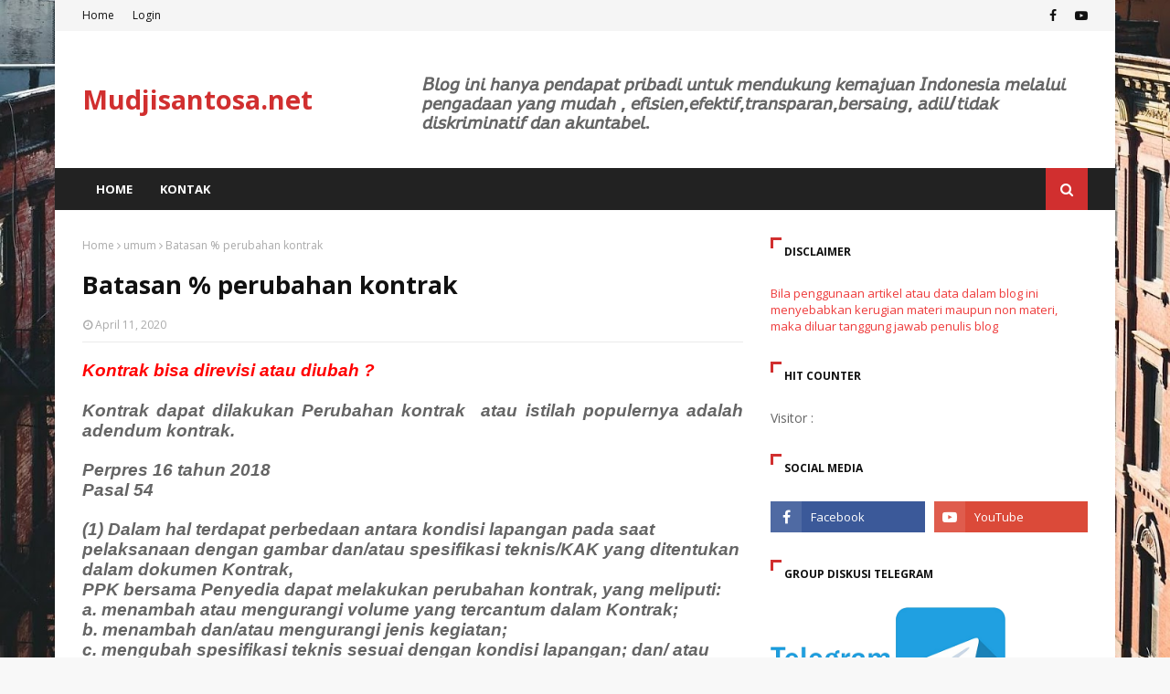

--- FILE ---
content_type: text/javascript; charset=UTF-8
request_url: http://www.mudjisantosa.net/feeds/posts/default?max-results=3&start-index=3&alt=json-in-script&callback=jQuery1124006790227584931552_1768094735589&_=1768094735590
body_size: 5104
content:
// API callback
jQuery1124006790227584931552_1768094735589({"version":"1.0","encoding":"UTF-8","feed":{"xmlns":"http://www.w3.org/2005/Atom","xmlns$openSearch":"http://a9.com/-/spec/opensearchrss/1.0/","xmlns$blogger":"http://schemas.google.com/blogger/2008","xmlns$georss":"http://www.georss.org/georss","xmlns$gd":"http://schemas.google.com/g/2005","xmlns$thr":"http://purl.org/syndication/thread/1.0","id":{"$t":"tag:blogger.com,1999:blog-7085716893096351508"},"updated":{"$t":"2026-01-11T02:36:19.319+07:00"},"category":[{"term":"umum"},{"term":"bimtek"},{"term":"konstruksi"},{"term":"download"},{"term":"jasalainnya"},{"term":"konsultasi"},{"term":"barang"},{"term":"tampil"}],"title":{"type":"text","$t":"Mudjisantosa.net"},"subtitle":{"type":"html","$t":"Hanya pendapat pribadi\nuntuk mendukung kemajuan Indonesia\nmelalui pengadaan"},"link":[{"rel":"http://schemas.google.com/g/2005#feed","type":"application/atom+xml","href":"http:\/\/www.mudjisantosa.net\/feeds\/posts\/default"},{"rel":"self","type":"application/atom+xml","href":"http:\/\/www.blogger.com\/feeds\/7085716893096351508\/posts\/default?alt=json-in-script\u0026start-index=3\u0026max-results=3"},{"rel":"alternate","type":"text/html","href":"http:\/\/www.mudjisantosa.net\/"},{"rel":"hub","href":"http://pubsubhubbub.appspot.com/"},{"rel":"previous","type":"application/atom+xml","href":"http:\/\/www.blogger.com\/feeds\/7085716893096351508\/posts\/default?alt=json-in-script\u0026start-index=1\u0026max-results=3"},{"rel":"next","type":"application/atom+xml","href":"http:\/\/www.blogger.com\/feeds\/7085716893096351508\/posts\/default?alt=json-in-script\u0026start-index=6\u0026max-results=3"}],"author":[{"name":{"$t":"Mudjisantosa"},"uri":{"$t":"http:\/\/www.blogger.com\/profile\/17696617281850741334"},"email":{"$t":"noreply@blogger.com"},"gd$image":{"rel":"http://schemas.google.com/g/2005#thumbnail","width":"19","height":"32","src":"\/\/blogger.googleusercontent.com\/img\/b\/R29vZ2xl\/AVvXsEjXNJbaoSPIiiQQGHh33_CZPExF0n9WLe7fiosALRETX1ixA0o5PffPDhSzwgJHDTJfUHt-LIMsemaXUSJri8I8DXB3GV-vRvPuBemq3QwsZsX_ZGPKbRr4UdLJScfljeQ\/s69\/Mudji.png"}}],"generator":{"version":"7.00","uri":"http://www.blogger.com","$t":"Blogger"},"openSearch$totalResults":{"$t":"2798"},"openSearch$startIndex":{"$t":"3"},"openSearch$itemsPerPage":{"$t":"3"},"entry":[{"id":{"$t":"tag:blogger.com,1999:blog-7085716893096351508.post-7932946352752508044"},"published":{"$t":"2022-02-01T17:12:00.052+07:00"},"updated":{"$t":"2022-02-02T04:43:29.249+07:00"},"title":{"type":"text","$t":"MODEL DOKUMEN PENGADAAN BERDASAR PERPRES 12  TAHUN 2021"},"content":{"type":"html","$t":"\u003Cp\u003ELKPP\u0026nbsp; telah mengeluarkan\u0026nbsp; \u003Ca href=\"https:\/\/jdih.lkpp.go.id\/regulation\/peraturan-lkpp\/peraturan-lkpp-nomor-12-tahun-2021\"\u003EPeraturan\u0026nbsp; Lembaga LKPP yaitu no 12 tahun 2021\u003C\/a\u003E tentang\u0026nbsp;\u003Cspan face=\"\u0026quot;Source Sans Pro\u0026quot;, \u0026quot;Helvetica Neue\u0026quot;, Helvetica, Arial, sans-serif\" style=\"background-color: white; color: #333333; font-size: 14px;\"\u003EPedoman Pelaksanaan Pengadaan Barang\/Jasa Pemerintah Melalui Penyedia\u003C\/span\u003E\u003C\/p\u003E\u003Cp\u003E\u003Cspan face=\"\u0026quot;Source Sans Pro\u0026quot;, \u0026quot;Helvetica Neue\u0026quot;, Helvetica, Arial, sans-serif\" style=\"background-color: white; color: #333333; font-size: 14px;\"\u003EPer LKPP 12 2021\u0026nbsp; berisi\u003C\/span\u003E\u003C\/p\u003E\u003Cp\u003E\u003Cspan face=\"\u0026quot;Source Sans Pro\u0026quot;, \u0026quot;Helvetica Neue\u0026quot;, Helvetica, Arial, sans-serif\" style=\"background-color: white; color: #333333; font-size: 14px;\"\u003EModel dokumen pengadaan untuk\u003C\/span\u003E\u003C\/p\u003E\u003Cp\u003E\u003Cspan face=\"\u0026quot;Source Sans Pro\u0026quot;, \u0026quot;Helvetica Neue\u0026quot;, Helvetica, Arial, sans-serif\" style=\"background-color: white; color: #333333; font-size: 14px;\"\u003Ea. pemilihan penyedia nion jasa konstruksi\u003C\/span\u003E\u003C\/p\u003E\u003Cp\u003E\u003Cspan face=\"\u0026quot;Source Sans Pro\u0026quot;, \u0026quot;Helvetica Neue\u0026quot;, Helvetica, Arial, sans-serif\" style=\"background-color: white; color: #333333; font-size: 14px;\"\u003Eb. pemilihan penyedia jasa konstruksi\u003C\/span\u003E\u003C\/p\u003E\u003Cp\u003E\u003Cspan face=\"\u0026quot;Source Sans Pro\u0026quot;, \u0026quot;Helvetica Neue\u0026quot;, Helvetica, Arial, sans-serif\" style=\"background-color: white; color: #333333; font-size: 14px;\"\u003Ec. pemilihan penyedia design and build\u0026nbsp;\u0026nbsp;\u003C\/span\u003E\u003C\/p\u003E\u003Cp\u003E\u003Cspan face=\"\u0026quot;Source Sans Pro\u0026quot;, \u0026quot;Helvetica Neue\u0026quot;, Helvetica, Arial, sans-serif\" style=\"background-color: white; color: #333333; font-size: 14px;\"\u003Edokumen ini disebut dengan MODEL, yang artinya adalah contoh,\u0026nbsp; bukan standar yang tidak bisa diubah.\u003C\/span\u003E\u003C\/p\u003E\u003Cp\u003E\u003Cspan face=\"\u0026quot;Source Sans Pro\u0026quot;, \u0026quot;Helvetica Neue\u0026quot;, Helvetica, Arial, sans-serif\" style=\"background-color: white; color: #333333; font-size: 14px;\"\u003EBisa diubah, namun perubahannnya agar dibatasi untuk keberhasilan poengadaan dan pelaksanaan kontrak yang baik.\u003C\/span\u003E\u003C\/p\u003E\u003Cp\u003E\u003Cspan face=\"\u0026quot;Source Sans Pro\u0026quot;, \u0026quot;Helvetica Neue\u0026quot;, Helvetica, Arial, sans-serif\" style=\"background-color: white; color: #333333; font-size: 14px;\"\u003EUntuk pengadaan, dengan penambahan syarat agar dihindari, ikuti saja dokumen yang ada, kalau diperlukan penambahan syarat silakan ditambahkan di syarat-syarat berkontrak ( SSKK = syarat syarat khusus kontrak )\u003C\/span\u003E\u003C\/p\u003E\u003Cp\u003E\u003Cspan face=\"\u0026quot;Source Sans Pro\u0026quot;, \u0026quot;Helvetica Neue\u0026quot;, Helvetica, Arial, sans-serif\" style=\"background-color: white; color: #333333; font-size: 14px;\"\u003ENamun bila di syarat pengadaan ( syarat untuk tender ) masih diperlukan tambahan syarat, maka penambahan syarat diperlukan adanya persetujuan dari pejabat tinggi pratama.\u003C\/span\u003E\u003C\/p\u003E\u003Cp\u003E\u003Cspan face=\"\u0026quot;Source Sans Pro\u0026quot;, \u0026quot;Helvetica Neue\u0026quot;, Helvetica, Arial, sans-serif\" style=\"background-color: white; color: #333333; font-size: 14px;\"\u003EMDP LKPP dapat diperoleh \u003C\/span\u003E\u003Cspan color=\"rgba(0, 0, 0, 0.87)\" face=\"Roboto, \u0026quot;Helvetica Neue\u0026quot;, Arial, Helvetica, sans-serif\" style=\"background-color: white; font-size: 18px;\"\u003E\u0026nbsp;diunduh pada tautan berikut\u0026nbsp;\u003C\/span\u003E\u003Ca href=\"http:\/\/inaproc.id\/unduh\" style=\"background: 0px 0px rgb(255, 255, 255); box-sizing: inherit; color: #db2828; cursor: pointer; font-family: Roboto, \u0026quot;Helvetica Neue\u0026quot;, Arial, Helvetica, sans-serif; font-size: 18px; text-decoration-line: none; transition: color 0.1s ease 0s;\"\u003Ehttp:\/\/inaproc.id\/unduh\u003C\/a\u003E\u003Cspan color=\"rgba(0, 0, 0, 0.87)\" face=\"Roboto, \u0026quot;Helvetica Neue\u0026quot;, Arial, Helvetica, sans-serif\" style=\"background-color: white; font-size: 18px;\"\u003E\u0026nbsp;pada kategori “SDP.”\u003C\/span\u003E\u003C\/p\u003E\u003Cp\u003E\u003Cspan face=\"Roboto, Helvetica Neue, Arial, Helvetica, sans-serif\"\u003E\u003Cspan style=\"background-color: white; font-size: 18px;\"\u003E\u003Cspan style=\"color: #4c1130;\"\u003ESelanjutnya Kementerian PUPR mengeluarkan \u003C\/span\u003E\u003Cspan style=\"color: #a00029;\"\u003ESE \u003C\/span\u003E\u003Ca href=\"https:\/\/jdih.pu.go.id\/detail-dokumen\/2907\/1\" style=\"color: #a00029;\"\u003E18\/2021\u003C\/a\u003E\u003Cspan style=\"color: #a00029;\"\u003E \u003C\/span\u003E\u003Cspan style=\"color: #4c1130;\"\u003Eyaitu mengenai\u003C\/span\u003E\u003C\/span\u003E\u003C\/span\u003E\u003C\/p\u003E\u003Cp\u003E\u003Cspan face=\"\u0026quot;Work Sans\u0026quot;, sans-serif\" style=\"background-color: white; color: #212529; font-size: 16px;\"\u003ESurat Edaran Menteri Pekerjaan Umum dan Perumahan Rakyat Nomor 18\/SE\/M\/2021 Tahun 2021 tentang Pedoman Operasional Tertib Penyelenggaraan Persiapan Pemilihan untuk Pengadaan Jasa Konstruksi di Kementerian Pekerjaan Umum dan Perumahan Rakyat.\u003C\/span\u003E\u003C\/p\u003E\u003Cp\u003E\u003Cspan face=\"Work Sans, sans-serif\" style=\"color: #212529;\"\u003E\u003Cspan style=\"background-color: white;\"\u003EDi SE ini, merupakan\u0026nbsp;\u003C\/span\u003E\u003C\/span\u003E\u003Cspan face=\"Roboto, \u0026quot;Helvetica Neue\u0026quot;, Arial, Helvetica, sans-serif\" style=\"background-color: white; color: #4c1130; font-size: 18px;\"\u003Emodel dokumen yang berlaku di Kementerian PUPR, yang menurut saya dapat menjadi pertimbangan di luar Kemen PUPR untuk menyusun dokumen pemilihan, anda dapat melihat di\u0026nbsp;\u003C\/span\u003E\u003Cspan face=\"Roboto, \u0026quot;Helvetica Neue\u0026quot;, Arial, Helvetica, sans-serif\" style=\"background-color: white; color: #a00029; font-size: 18px;\"\u003E \u003Ca href=\"https:\/\/bit.ly\/MDPSEPUPR18\"\u003Ehttps:\/\/bit.ly\/MDPSEPUPR18\u003C\/a\u003E\u0026nbsp;. \u003C\/span\u003E\u003Cspan face=\"Roboto, \u0026quot;Helvetica Neue\u0026quot;, Arial, Helvetica, sans-serif\" style=\"background-color: white; color: #4c1130; font-size: 18px;\"\u003EBagi Pemda tidak perlu adanya Keputusan Kepala Daerah, ini kewenangan pokja untuk membuat dokumen yang terbaik, dengan mengambil berbagai contoh, bukan untuk membatasi persaingan.\u003C\/span\u003E\u003C\/p\u003E\u003Cp\u003E\u003C\/p\u003E\u003Cdiv class=\"separator\" style=\"clear: both; text-align: center;\"\u003E\u003Cspan style=\"color: #4c1130;\"\u003E\u003Cbr \/\u003E\u003C\/span\u003E\u003C\/div\u003E\u003Cdiv class=\"separator\" style=\"clear: both; text-align: center;\"\u003E\u003Cspan style=\"color: #4c1130;\"\u003E\u003Cbr \/\u003E\u003C\/span\u003E\u003C\/div\u003E\u003Cspan style=\"color: #4c1130;\"\u003E\u003Cbr \/\u003E\u003Cbr \/\u003E\u003C\/span\u003E\u003Cdiv class=\"separator\" style=\"clear: both; text-align: center;\"\u003E\u003Cspan style=\"color: #4c1130;\"\u003E\u003Cbr \/\u003E\u003C\/span\u003E\u003C\/div\u003E\u003Cspan style=\"color: #4c1130;\"\u003E\u003Cbr \/\u003E\u003Cbr \/\u003E\u003C\/span\u003E\u003Cp\u003E\u003C\/p\u003E\u003Cdiv class=\"separator\" style=\"clear: both; text-align: center;\"\u003E\u003Ca href=\"https:\/\/blogger.googleusercontent.com\/img\/a\/AVvXsEjf9WfIPPRloLf_yzEU3Cbig3KZMP7xQh6rlB1bcadjP0hz_KlpVzHwiOeVnBD0Glm_p8B_b5CrcFjJG3Sqb-jAU1PbblvVGQuC0q6-01_TSaasztNqZ92BhTEqIm5d2GqrHQnvhUj250F5wGaZ4VnUGe7UXcP9S9CGiwnMTlIWRmsHjE7c0i3fndaK=s1280\" style=\"margin-left: 1em; margin-right: 1em;\"\u003E\u003Cimg border=\"0\" data-original-height=\"1280\" data-original-width=\"901\" height=\"604\" src=\"https:\/\/blogger.googleusercontent.com\/img\/a\/AVvXsEjf9WfIPPRloLf_yzEU3Cbig3KZMP7xQh6rlB1bcadjP0hz_KlpVzHwiOeVnBD0Glm_p8B_b5CrcFjJG3Sqb-jAU1PbblvVGQuC0q6-01_TSaasztNqZ92BhTEqIm5d2GqrHQnvhUj250F5wGaZ4VnUGe7UXcP9S9CGiwnMTlIWRmsHjE7c0i3fndaK=w425-h604\" width=\"425\" \/\u003E\u003C\/a\u003E\u003C\/div\u003E\u003Cbr \/\u003E\u003Cp\u003E\u003C\/p\u003E\u003Cdiv class=\"separator\" style=\"clear: both; text-align: center;\"\u003E\u003Cbr \/\u003E\u003C\/div\u003E\u003Cbr \/\u003E\u003Cdiv class=\"separator\" style=\"clear: both; text-align: center;\"\u003E\u003Cbr \/\u003E\u003C\/div\u003E\u003Cbr \/\u003E\u003Cbr \/\u003E\u003Cp\u003E\u003C\/p\u003E\u003Cp\u003E\u003Cbr \/\u003E\u003C\/p\u003E"},"link":[{"rel":"replies","type":"application/atom+xml","href":"http:\/\/www.mudjisantosa.net\/feeds\/7932946352752508044\/comments\/default","title":"Post Comments"},{"rel":"replies","type":"text/html","href":"http:\/\/www.mudjisantosa.net\/2022\/02\/model-dokumen-pengadaan-berdasar-pepres.html#comment-form","title":"5 Comments"},{"rel":"edit","type":"application/atom+xml","href":"http:\/\/www.blogger.com\/feeds\/7085716893096351508\/posts\/default\/7932946352752508044"},{"rel":"self","type":"application/atom+xml","href":"http:\/\/www.blogger.com\/feeds\/7085716893096351508\/posts\/default\/7932946352752508044"},{"rel":"alternate","type":"text/html","href":"http:\/\/www.mudjisantosa.net\/2022\/02\/model-dokumen-pengadaan-berdasar-pepres.html","title":"MODEL DOKUMEN PENGADAAN BERDASAR PERPRES 12  TAHUN 2021"}],"author":[{"name":{"$t":"Mudjisantosa"},"uri":{"$t":"http:\/\/www.blogger.com\/profile\/17696617281850741334"},"email":{"$t":"noreply@blogger.com"},"gd$image":{"rel":"http://schemas.google.com/g/2005#thumbnail","width":"19","height":"32","src":"\/\/blogger.googleusercontent.com\/img\/b\/R29vZ2xl\/AVvXsEjXNJbaoSPIiiQQGHh33_CZPExF0n9WLe7fiosALRETX1ixA0o5PffPDhSzwgJHDTJfUHt-LIMsemaXUSJri8I8DXB3GV-vRvPuBemq3QwsZsX_ZGPKbRr4UdLJScfljeQ\/s69\/Mudji.png"}}],"media$thumbnail":{"xmlns$media":"http://search.yahoo.com/mrss/","url":"https:\/\/blogger.googleusercontent.com\/img\/a\/AVvXsEjf9WfIPPRloLf_yzEU3Cbig3KZMP7xQh6rlB1bcadjP0hz_KlpVzHwiOeVnBD0Glm_p8B_b5CrcFjJG3Sqb-jAU1PbblvVGQuC0q6-01_TSaasztNqZ92BhTEqIm5d2GqrHQnvhUj250F5wGaZ4VnUGe7UXcP9S9CGiwnMTlIWRmsHjE7c0i3fndaK=s72-w425-h604-c","height":"72","width":"72"},"thr$total":{"$t":"5"}},{"id":{"$t":"tag:blogger.com,1999:blog-7085716893096351508.post-1471269550232937394"},"published":{"$t":"2022-01-12T21:05:00.007+07:00"},"updated":{"$t":"2022-01-12T21:05:56.584+07:00"},"title":{"type":"text","$t":"226 \/PMK.03\/2021 TENTANG PEMBERIAN INSENTIF PAJAK TERHADAP BARANG YANG DIPERLUKAN DALAM RANG KA PENANGANAN PANDEMI CORONA"},"content":{"type":"html","$t":"\u003Cp\u003E\u0026nbsp;PERATURAN MENTERI KEUANGAN REPUBLIK INDONESIA\u0026nbsp;\u003C\/p\u003E\u003Cp\u003ENOMOR 226 \/PMK.03\/2021\nTENTANG\nPEMBERIAN INSENTIF PAJAK TERHADAP BARANG YANG DIPERLUKAN\nDALAM RANG KA PENANGANAN PANDEMI CORONA VIRUS DISEASE 2019 DAN\nPERPANJANGAN PEMBERLAKUAN FASILITAS PAJAK PENGHASILAN BAGI\nSUMBER DAYA MANUSIA DI BIDANG KESEHATAN BERDASARKAN PERATURAN\nPEMERINTAH NOMOR 29 TAHUN 2020 TENTANG FASILITAS PAJAK\nPENGHASILAN DALAM RANGKA PENANGANAN CORONA VIRUS DISEASE 2019\n(COVID-19) \u003C\/p\u003E\u003Cp\u003E\u003Ca href=\"https:\/\/jdih.kemenkeu.go.id\/download\/196e1e02-60dc-45e7-be24-236570974889\/226~PMK.03~2021Per.pdf\"\u003EPMK 226 \/PMK.03\/2021\u003C\/a\u003E\u003C\/p\u003E\u003Cp\u003E\u003Cbr \/\u003E\u003C\/p\u003E\u003Cp\u003E\u003C\/p\u003E\u003Cdiv class=\"separator\" style=\"clear: both; text-align: center;\"\u003E\u003Ca href=\"https:\/\/blogger.googleusercontent.com\/img\/b\/R29vZ2xl\/AVvXsEh5E7lVKuMuJATAyzDPMRovtmmzcs4kNtEJTf-0s_48gK9XSBgKVJYK1M8ZK-r8_Mn4T8-GbnhJjIFEKjqUVKI6YXwV_EIYDyRypwFKxUXka9D6hGTg7LGsH5738KshDvyvHpalBHhAqhY\/\" style=\"margin-left: 1em; margin-right: 1em;\"\u003E\u003Cimg alt=\"\" data-original-height=\"1280\" data-original-width=\"901\" height=\"405\" src=\"https:\/\/blogger.googleusercontent.com\/img\/b\/R29vZ2xl\/AVvXsEh5E7lVKuMuJATAyzDPMRovtmmzcs4kNtEJTf-0s_48gK9XSBgKVJYK1M8ZK-r8_Mn4T8-GbnhJjIFEKjqUVKI6YXwV_EIYDyRypwFKxUXka9D6hGTg7LGsH5738KshDvyvHpalBHhAqhY\/w285-h405\/image.png\" width=\"285\" \/\u003E\u003C\/a\u003E\u003C\/div\u003E\u003Cbr \/\u003E\u003Cbr \/\u003E\u003Cp\u003E\u003C\/p\u003E\u003Cp\u003E\u003Cbr \/\u003E\u003C\/p\u003E"},"link":[{"rel":"replies","type":"application/atom+xml","href":"http:\/\/www.mudjisantosa.net\/feeds\/1471269550232937394\/comments\/default","title":"Post Comments"},{"rel":"replies","type":"text/html","href":"http:\/\/www.mudjisantosa.net\/2022\/01\/226-pmk032021-tentang-pemberian.html#comment-form","title":"1 Comments"},{"rel":"edit","type":"application/atom+xml","href":"http:\/\/www.blogger.com\/feeds\/7085716893096351508\/posts\/default\/1471269550232937394"},{"rel":"self","type":"application/atom+xml","href":"http:\/\/www.blogger.com\/feeds\/7085716893096351508\/posts\/default\/1471269550232937394"},{"rel":"alternate","type":"text/html","href":"http:\/\/www.mudjisantosa.net\/2022\/01\/226-pmk032021-tentang-pemberian.html","title":"226 \/PMK.03\/2021 TENTANG PEMBERIAN INSENTIF PAJAK TERHADAP BARANG YANG DIPERLUKAN DALAM RANG KA PENANGANAN PANDEMI CORONA"}],"author":[{"name":{"$t":"Mudjisantosa"},"uri":{"$t":"http:\/\/www.blogger.com\/profile\/17696617281850741334"},"email":{"$t":"noreply@blogger.com"},"gd$image":{"rel":"http://schemas.google.com/g/2005#thumbnail","width":"19","height":"32","src":"\/\/blogger.googleusercontent.com\/img\/b\/R29vZ2xl\/AVvXsEjXNJbaoSPIiiQQGHh33_CZPExF0n9WLe7fiosALRETX1ixA0o5PffPDhSzwgJHDTJfUHt-LIMsemaXUSJri8I8DXB3GV-vRvPuBemq3QwsZsX_ZGPKbRr4UdLJScfljeQ\/s69\/Mudji.png"}}],"media$thumbnail":{"xmlns$media":"http://search.yahoo.com/mrss/","url":"https:\/\/blogger.googleusercontent.com\/img\/b\/R29vZ2xl\/AVvXsEh5E7lVKuMuJATAyzDPMRovtmmzcs4kNtEJTf-0s_48gK9XSBgKVJYK1M8ZK-r8_Mn4T8-GbnhJjIFEKjqUVKI6YXwV_EIYDyRypwFKxUXka9D6hGTg7LGsH5738KshDvyvHpalBHhAqhY\/s72-w285-h405-c\/image.png","height":"72","width":"72"},"thr$total":{"$t":"1"}},{"id":{"$t":"tag:blogger.com,1999:blog-7085716893096351508.post-8915688416125447727"},"published":{"$t":"2021-12-23T21:35:00.003+07:00"},"updated":{"$t":"2022-01-02T05:48:04.873+07:00"},"category":[{"scheme":"http://www.blogger.com/atom/ns#","term":"umum"}],"title":{"type":"text","$t":"PENGADAAN DI BADAN LAYANAN UMUM ( BLU ) ATAU BLUD"},"content":{"type":"html","$t":"\u003Cp\u003E\u0026nbsp; \u0026nbsp; \u0026nbsp; \u0026nbsp; \u0026nbsp; \u0026nbsp; \u0026nbsp; \u0026nbsp;\u003C\/p\u003E\u003Cp class=\"MsoNormal\" style=\"text-align: justify;\"\u003E\u003Cb\u003EPERPRES 16 TAHUN 2018\u003Cspan style=\"mso-spacerun: yes;\"\u003E\u0026nbsp; \u003C\/span\u003EPasal 61\u003Co:p\u003E\u003C\/o:p\u003E\u003C\/b\u003E\u003C\/p\u003E\n\n\u003Cp class=\"MsoNormal\" style=\"text-align: justify;\"\u003E(1) Dikecualikan dari ketentuan\ndalam Peraturan Presiden ini adalah:\u003Co:p\u003E\u003C\/o:p\u003E\u003C\/p\u003E\n\n\u003Cp class=\"MsoNormal\" style=\"margin-left: 1.0cm; text-align: justify; text-indent: -14.15pt;\"\u003Ea. Pengadaan Barang\/Jasa pada Badan Layanan \u003Cspan style=\"mso-spacerun: yes;\"\u003E\u0026nbsp;\u003C\/span\u003EUmum;\u003Co:p\u003E\u003C\/o:p\u003E\u003C\/p\u003E\n\n\u003Cp class=\"MsoNormal\" style=\"margin-left: 1.0cm; text-align: justify; text-indent: -14.15pt;\"\u003Eb. Pengadaan Barang\/Jasa yang dilaksanakan \u003Cspan style=\"mso-spacerun: yes;\"\u003E\u0026nbsp;\u003C\/span\u003Eberdasarkan tarif yang dipublikasikan secara\nluas kepada masyarakat;\u003Co:p\u003E\u003C\/o:p\u003E\u003C\/p\u003E\n\n\u003Cp class=\"MsoNormal\" style=\"margin-left: 1.0cm; text-align: justify; text-indent: -14.15pt;\"\u003Ec. Pengadaan Barang\/Jasa yang dilaksanakan sesuai \u003Cspan style=\"mso-spacerun: yes;\"\u003E\u0026nbsp;\u003C\/span\u003Edengan praktik bisnis yang sudah mapan;\ndan\/atau\u003Co:p\u003E\u003C\/o:p\u003E\u003C\/p\u003E\n\n\u003Cp class=\"MsoNormal\" style=\"margin-left: 1.0cm; text-align: justify; text-indent: -14.15pt;\"\u003Ed. Pengadaan Barang\/Jasa yang diatur dengan \u003Cspan style=\"mso-spacerun: yes;\"\u003E\u0026nbsp;\u003C\/span\u003Eketentuan peraturan perundang-undangan\nlainnya.\u003Co:p\u003E\u003C\/o:p\u003E\u003C\/p\u003E\n\n\u003Cp class=\"MsoNormal\" style=\"margin-left: 14.2pt; text-align: justify; text-indent: -14.2pt;\"\u003E(2) Pengadaan Barang\/Jasa pada Badan Layanan Umum \u003Cspan style=\"mso-spacerun: yes;\"\u003E\u0026nbsp;\u003C\/span\u003Ediatur tersendiri dengan peraturan pimpinan\nBadan Layanan Umum.\u003Co:p\u003E\u003C\/o:p\u003E\u003C\/p\u003E\n\n\u003Cp class=\"MsoNormal\" style=\"margin-left: 14.2pt; text-align: justify; text-indent: -14.2pt;\"\u003E(3) Ketentuan lebih lanjut mengenai pengecualian dalam \u003Cspan style=\"mso-spacerun: yes;\"\u003E\u0026nbsp;\u003C\/span\u003EPengadaan Barang\/Jasa sebagaimana dimaksud\npada ayat (1) huruf b, ayat (1) huruf c, dan ayat (1) huruf d \u003Cspan style=\"mso-spacerun: yes;\"\u003E\u0026nbsp;\u003C\/span\u003Ediatur dengan Peraturan Kepala Lembaga\u003Co:p\u003E\u003C\/o:p\u003E\u003C\/p\u003E\n\n\u003Cp class=\"MsoNormal\" style=\"margin-left: 14.2pt; text-align: justify; text-indent: -14.2pt;\"\u003E\u003Cspan style=\"mso-spacerun: yes;\"\u003E\u0026nbsp; \u003C\/span\u003EPerpres ini ditindaklanjuti\ndengan \u003Ca href=\"https:\/\/jdih.lkpp.go.id\/regulation\/peraturan-lkpp\/peraturan-lkpp-nomor-5-tahun-2021\"\u003EPeraturan LKPP No 12 tahun 2018\u003C\/a\u003E\u003Co:p\u003E\u003C\/o:p\u003E\u003C\/p\u003E\n\n\u003Cp class=\"MsoNormal\" style=\"margin-left: 14.2pt; text-align: justify; text-indent: -14.2pt;\"\u003E\u003Co:p\u003E\u0026nbsp;\u003C\/o:p\u003E\u003C\/p\u003E\n\n\u003Cp class=\"MsoNormal\" style=\"margin-left: 14.2pt; text-align: justify; text-indent: -14.2pt;\"\u003E\u003Cb\u003EPERPRES 16 TAHUN 2018 DI UBAH DENGAN PERPRES 12 2021\u003Co:p\u003E\u003C\/o:p\u003E\u003C\/b\u003E\u003C\/p\u003E\n\n\u003Cp class=\"MsoNormal\" style=\"margin-left: 14.2pt; text-align: justify; text-indent: -14.2pt;\"\u003E\u003Cspan style=\"mso-spacerun: yes;\"\u003E\u0026nbsp;\u0026nbsp;\u0026nbsp;\u0026nbsp;\u0026nbsp; \u003C\/span\u003EPasal 61\u003Co:p\u003E\u003C\/o:p\u003E\u003C\/p\u003E\n\n\u003Cp class=\"MsoNormal\" style=\"margin-left: 14.2pt; text-align: justify; text-indent: -14.2pt;\"\u003E(1) Dikecualikan dari ketentuan dalam Peraturan\u003Cspan style=\"mso-spacerun: yes;\"\u003E\u0026nbsp; \u003C\/span\u003EPresiden ini:\u003Co:p\u003E\u003C\/o:p\u003E\u003C\/p\u003E\n\n\u003Cp class=\"MsoNormal\" style=\"margin-left: 1.0cm; text-align: justify; text-indent: -14.15pt;\"\u003Ea. Pengadaan Barang\/Jasa pada Badan Layanan Umum\/\u003Cspan style=\"color: red;\"\u003EBadan Layanan Umum Daerah;\u003Co:p\u003E\u003C\/o:p\u003E\u003C\/span\u003E\u003C\/p\u003E\n\n\u003Cp class=\"MsoNormal\" style=\"margin-left: 1.0cm; text-align: justify; text-indent: -14.15pt;\"\u003Eb. Pengadaan Barang\/Jasa yang dilaksanakan berdasarkan tarif yang\ndipublikasikan secara luas kepada masyarakat;\u003Co:p\u003E\u003C\/o:p\u003E\u003C\/p\u003E\n\n\u003Cp class=\"MsoNormal\" style=\"margin-left: 1.0cm; text-align: justify; text-indent: -14.15pt;\"\u003Ec. Pengadaan Barang\/Jasa yang dilaksanakan sesuai dengan praktik\nbisnis yang sudah rnapan dan\/atau\u003Co:p\u003E\u003C\/o:p\u003E\u003C\/p\u003E\n\n\u003Cp class=\"MsoNormal\" style=\"margin-left: 1.0cm; text-align: justify; text-indent: -14.15pt;\"\u003Ed. Pengadaan Barang\/.Iasa yang diatur dengair ketentuan peraturan\nperundang-undangan lainnya.\u003Co:p\u003E\u003C\/o:p\u003E\u003C\/p\u003E\n\n\u003Cp class=\"MsoNormal\" style=\"margin-left: 14.2pt; text-align: justify; text-indent: -14.2pt;\"\u003E(2) Pengadaan Barang\/Jasa pada Badan Layanan Umum\u003Cspan style=\"color: red;\"\u003E\/Badan Layanan Umum Daerah \u003C\/span\u003Esebagaimana dimaksud pada\nayat (1) huruf a diatur tersendiri dengan peraturan pimpinan Badan Layanan umum\n\/Badan Layanan Umum Daerah.\u003Co:p\u003E\u003C\/o:p\u003E\u003C\/p\u003E\n\n\u003Cp class=\"MsoNormal\" style=\"margin-left: 14.2pt; text-align: justify; text-indent: -14.2pt;\"\u003EPerubahan di Perpres 12 tahun 2021, menegaskan termasuk \u003Cspan style=\"color: red;\"\u003EBadan Layanan Umum Daerah\u003Co:p\u003E\u003C\/o:p\u003E\u003C\/span\u003E\u003C\/p\u003E\n\n\u003Cp class=\"MsoNormal\" style=\"margin-left: 14.2pt; text-align: justify; text-indent: -14.2pt;\"\u003EPerpres ini ditindaklanjuti dengan \u003Cb\u003E\u003Ca href=\"https:\/\/jdih.lkpp.go.id\/regulation\/peraturan-lkpp\/peraturan-lkpp-nomor-12-tahun-2018\"\u003EPeraturan LKPP No 5 \u003Cspan style=\"mso-spacerun: yes;\"\u003E\u0026nbsp;\u003C\/span\u003Etahun 2021\u003C\/a\u003E\u003C\/b\u003E\u003Co:p\u003E\u003C\/o:p\u003E\u003C\/p\u003E\n\n\u003Cp class=\"MsoNormal\" style=\"text-align: justify;\"\u003EBLU atau BLUD perlu dikelola\ndengan Peraturan Pimpinan BLU, yang jangan mengatur batasan nilai Rp. Pengadaan\nlangsung, tetapi bagaimana membangun kontrak payung, kontrak konsolidasi, kontrak\njangka Panjang, vendor management system ( VMS ) dll. Lebih jelasknya mari\nhadiri acara training\/bimtek secara offline \u003Cspan style=\"mso-spacerun: yes;\"\u003E\u0026nbsp;\u003C\/span\u003EMS di Bogor tanggal\u003Cspan style=\"mso-spacerun: yes;\"\u003E\u0026nbsp; 26-27 Januari\u0026nbsp;\u0026nbsp;\u003C\/span\u003E2022 atau kelas singkat online MS tanggal\u0026nbsp; 4 Feb 2022\u003Co:p\u003E\u003C\/o:p\u003E\u003C\/p\u003E\u003Cp class=\"MsoNormal\" style=\"text-align: justify;\"\u003E\u003Cbr \/\u003E\u003C\/p\u003E\u003Cp class=\"MsoNormal\" style=\"text-align: justify;\"\u003E\u003C\/p\u003E\u003Cdiv class=\"separator\" style=\"clear: both; text-align: center;\"\u003E\u003Ca href=\"https:\/\/blogger.googleusercontent.com\/img\/b\/R29vZ2xl\/AVvXsEjW0sod58fOVOCcG2gHsuxxjO_Qdeup8TCOcy_NAmxxfihcQ5HvxGvFyxOZ3kTYiGHiDQoV2PUWRTqXhdfJY5R9O0kenC8DEV4A5bUqx25-Tx0vBDYxSrpPx6QxG5c1OzjiAAO5pGjmvV4\/\" style=\"margin-left: 1em; margin-right: 1em;\"\u003E\u003Cimg alt=\"\" data-original-height=\"1280\" data-original-width=\"901\" height=\"467\" src=\"https:\/\/blogger.googleusercontent.com\/img\/b\/R29vZ2xl\/AVvXsEjW0sod58fOVOCcG2gHsuxxjO_Qdeup8TCOcy_NAmxxfihcQ5HvxGvFyxOZ3kTYiGHiDQoV2PUWRTqXhdfJY5R9O0kenC8DEV4A5bUqx25-Tx0vBDYxSrpPx6QxG5c1OzjiAAO5pGjmvV4\/w396-h467\/image.png\" width=\"396\" \/\u003E\u003C\/a\u003E\u003C\/div\u003E\u003Cbr \/\u003E\u003Cbr \/\u003E\u003Cp\u003E\u003C\/p\u003E"},"link":[{"rel":"replies","type":"application/atom+xml","href":"http:\/\/www.mudjisantosa.net\/feeds\/8915688416125447727\/comments\/default","title":"Post Comments"},{"rel":"replies","type":"text/html","href":"http:\/\/www.mudjisantosa.net\/2021\/12\/pengadaan-di-badan-layanan-umum-blu.html#comment-form","title":"9 Comments"},{"rel":"edit","type":"application/atom+xml","href":"http:\/\/www.blogger.com\/feeds\/7085716893096351508\/posts\/default\/8915688416125447727"},{"rel":"self","type":"application/atom+xml","href":"http:\/\/www.blogger.com\/feeds\/7085716893096351508\/posts\/default\/8915688416125447727"},{"rel":"alternate","type":"text/html","href":"http:\/\/www.mudjisantosa.net\/2021\/12\/pengadaan-di-badan-layanan-umum-blu.html","title":"PENGADAAN DI BADAN LAYANAN UMUM ( BLU ) ATAU BLUD"}],"author":[{"name":{"$t":"Mudjisantosa"},"uri":{"$t":"http:\/\/www.blogger.com\/profile\/17696617281850741334"},"email":{"$t":"noreply@blogger.com"},"gd$image":{"rel":"http://schemas.google.com/g/2005#thumbnail","width":"19","height":"32","src":"\/\/blogger.googleusercontent.com\/img\/b\/R29vZ2xl\/AVvXsEjXNJbaoSPIiiQQGHh33_CZPExF0n9WLe7fiosALRETX1ixA0o5PffPDhSzwgJHDTJfUHt-LIMsemaXUSJri8I8DXB3GV-vRvPuBemq3QwsZsX_ZGPKbRr4UdLJScfljeQ\/s69\/Mudji.png"}}],"media$thumbnail":{"xmlns$media":"http://search.yahoo.com/mrss/","url":"https:\/\/blogger.googleusercontent.com\/img\/b\/R29vZ2xl\/AVvXsEjW0sod58fOVOCcG2gHsuxxjO_Qdeup8TCOcy_NAmxxfihcQ5HvxGvFyxOZ3kTYiGHiDQoV2PUWRTqXhdfJY5R9O0kenC8DEV4A5bUqx25-Tx0vBDYxSrpPx6QxG5c1OzjiAAO5pGjmvV4\/s72-w396-h467-c\/image.png","height":"72","width":"72"},"thr$total":{"$t":"9"}}]}});